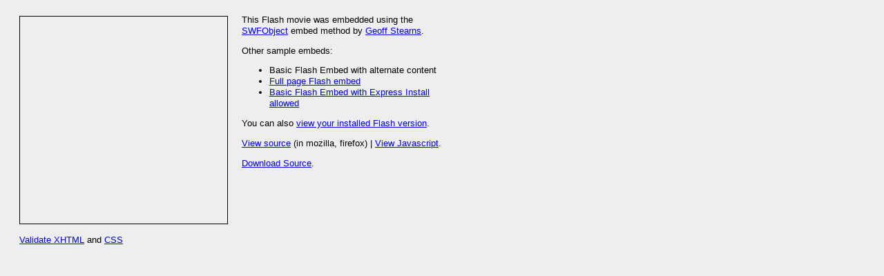

--- FILE ---
content_type: text/html
request_url: http://shop.wagner-tabak-laedeli.com/swfobject.html?detectflash=false
body_size: 1559
content:
<!DOCTYPE html PUBLIC "-//W3C//DTD XHTML 1.0 Strict//EN" "http://www.w3.org/TR/xhtml1/DTD/xhtml1-strict.dtd">
<!-- saved from url=(0014)about:internet -->
<html xmlns="http://www.w3.org/1999/xhtml" xml:lang="en" lang="en">
<head>
<meta http-equiv="Content-Type" content="text/html; charset=iso-8859-1" />
<title>SWFObject embed by Geoff Stearns (basic) @ deconcept</title>
<!-- SWFObject embed by Geoff Stearns geoff@deconcept.com http://blog.deconcept.com/swfobject/ -->
<script type="text/javascript" src="swfobject.js"></script>
<style type="text/css">

        body {
                background-color: #eeeeee;
                font: .8em/1.3em verdana,arial,helvetica,sans-serif;
        }

        #info {
                width: 300px;
                overflow: auto;
        }

        #flashcontent {
                border: solid 1px #000;
                width: 300px;
                height: 300px;
                float: left;
                margin: 15px 20px;
        }

</style>
</head>
<body>

        <div id="flashcontent">
                <strong>You need to upgrade your Flash Player</strong>
                This is replaced by the Flash content.
                Place your alternate content here and users without the Flash plugin or with
                Javascript turned off will see this. Content here allows you to leave out <code>noscript</code>
                tags. Include a link to <a href="swfobject.html?detectflash=false">bypass the detection</a> if you wish.
        </div>

        <script type="text/javascript">
                // <![CDATA[

                var so = new SWFObject("so_tester.swf", "sotester", "300", "300", "5", "#FF6600");
                so.addVariable("flashVarText", "this is passed in via FlashVars for example only"); // this line is optional, but this example uses the variable and displays this text inside the flash movie
                so.write("flashcontent");

                // ]]>
        </script>

        <div id="info">
                <p>
                        This Flash movie was embedded using the <a href="http://blog.deconcept.com/swfobject/">SWFObject</a> embed method by <a href="http://blog.deconcept.com/">Geoff Stearns</a>.
                </p>
                <p>Other sample embeds:</p>
                <ul>
                        <li>Basic Flash Embed with alternate content</li>
                        <li><a href="fullpage.html">Full page Flash embed</a></li>
                        <li><a href="expressinstall.html">Basic Flash Embed with Express Install allowed</a></li>
                </ul>
                <p>You can also <a href="flashversion.html">view your installed Flash version</a>.</p>
                <p>
                        <a href="view-source:http://blog.deconcept.com/swfobject/swfobject.html">View source</a> (in mozilla, firefox) | <a href="swfobject.js">View Javascript</a>.
                </p>
                <p>
                        <a href="http://blog.deconcept.com/swfobject/swfobject1-4.zip">Download Source</a>.
                </p>
        </div>

        <p style="clear: both;margin-left: 20px"><a href="http://validator.w3.org/check?uri=referer">Validate XHTML</a> and <a href="http://jigsaw.w3.org/css-validator/check/referer">CSS</a></p>
</body>
</html>
